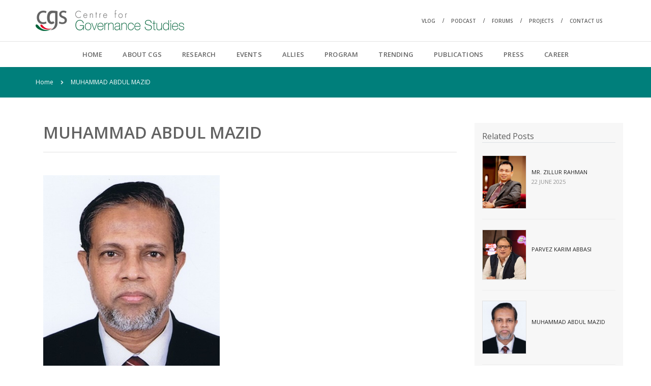

--- FILE ---
content_type: text/html; charset=utf-8
request_url: https://www.cgs-bd.com/article/617/MUHAMMAD-ABDUL-MAZID
body_size: 10649
content:

<!DOCTYPE html>

<html class="no-js" lang="en">

<head>
    <!-- title -->
    <title>MUHAMMAD ABDUL MAZID</title>

    <meta charset="utf-8">

    <meta http-equiv="X-UA-Compatible" content="IE=edge" />

    <meta name="viewport" content="width=device-width,initial-scale=1.0,maximum-scale=1" />

    <meta name="author">
    <!-- description -->
    <meta name="description" content="">
    <!-- keywords -->
    <meta name="keywords" content="cgs, bangladesh, media, research, cgs-bd.com, surveys, internship, Usa, asia, bd, India, south asia, china, Pakistan, un, dfid, public policy, rohingya Crisis, human rights, bay of Bengal, democracy, development, communication, Centre for Governance Studies">

    <meta name="robots" content="index, follow" />
    <meta property="og:type" content="website" />
    <meta property="og:title" content="MUHAMMAD ABDUL MAZID | CGS" />
    <meta property="og:description" content="" />
    <meta property="og:image" content="https://cgs-bd.com/cms/media/images/a3de6c91-ee1d-4ca4-b4bf-9cad7da209f1.png" />


    <meta name="twitter:card" content="summary_large_image" />
    <meta name="twitter:title" content="MUHAMMAD ABDUL MAZID | CGS" />
    <meta name="twitter:description" content="" />
    <meta name="twitter:image" content="https://cgs-bd.com/cms/media/images/a3de6c91-ee1d-4ca4-b4bf-9cad7da209f1.png" />


    <!-- favicon -->
    <link rel="shortcut icon" href="/public-contents/images/favicon.ico">
    <!-- animation -->
    <link rel="stylesheet" href="/public-contents/css/animate.css" />
    <!-- bootstrap -->
    <link rel="stylesheet" href="/public-contents/css/bootstrap.min.css" />
    <!-- et line icon -->
    <link rel="stylesheet" href="/public-contents/css/et-line-icons.css" />
    <!-- font-awesome icon -->
    <link rel="stylesheet" href="/public-contents/css/font-awesome.min.css" />
    <!-- themify icon -->
    <link rel="stylesheet" href="/public-contents/css/themify-icons.css">
    <!-- swiper carousel -->
    <link rel="stylesheet" href="/public-contents/css/swiper.min.css">
    <!-- justified gallery  -->
    <link rel="stylesheet" href="/public-contents/css/justified-gallery.min.css">
    <!-- magnific popup -->
    <link rel="stylesheet" href="/public-contents/css/magnific-popup.css" />
    <!-- revolution slider -->
    <link rel="stylesheet" type="text/css" href="/public-contents/revolution/css/extralayers.css" media="screen">

    <link rel="stylesheet" type="text/css" href="/public-contents/revolution/css/settings.css" media="screen">
    <!-- GOOGLE FONTS FOR REVOLUTION SLIDER ONLY -->
    <link href="https://fonts.googleapis.com/css?family=Open+Sans:300,400,600,700,800" rel="stylesheet" type="text/css">

    <link href="https://fonts.googleapis.com/css?family=Rouge+Script:300,400,600,700,800" rel="stylesheet" type="text/css">
    <!-- bootsnav -->
    <link rel="stylesheet" href="/public-contents/css/bootsnav.css">
    <!-- style -->
    <link rel="stylesheet" href="/public-contents/css/style.css" />
    <!-- responsive css -->
    <link rel="stylesheet" href="/public-contents/css/responsive.css" />

    

    <!--[if IE]>
       <script src="js/html5shiv.js"></script>
    <![endif]-->
    <!-- Google tag (gtag.js) -->
    <script async src="https://www.googletagmanager.com/gtag/js?id=G-ZD6KDGMHV9"></script>
    <script>
        window.dataLayer = window.dataLayer || [];
        function gtag() { dataLayer.push(arguments); }
        gtag('js', new Date());

        gtag('config', 'G-ZD6KDGMHV9');
    </script>
</head>

<body>
    <!-- start header -->
    <header class="header-with-topbar fixed-topbar">
        <!-- topbar -->
        <div class="top-header-area bg-white">
            <div class="container">
                <div class="row align-items-center">
                    <div class="col-xl-6 col-md-6 align-items-center justify-content-md-start">
                        <!-- start logo -->
                        <div class="col-auto pl-lg-0">
                            <a href="/" title="Bay of Bengal Conversation" class="logo">
                                <img src="/public-contents/images/logo.png" class="logo-dark default" alt="CGS">
                            </a>
                        </div>
                        <!-- end logo -->
                    </div>
                    

<div class="col-xl-6 col-md-6 breadcrumb align-items-center justify-content-md-end" style="font-size:10px">
    <ul>
            <li><a href="http://www.deltadialect.com" target="_blank" class="text-dark-gray">VLOG</a></li>
            <li><a href="https://vowel.online" target="_blank" class="text-dark-gray">PODCAST</a></li>
            <li><a href="https://cgs-bd.com/articles/732/Forums" target="_blank" class="text-dark-gray">FORUMS</a></li>
            <li><a href="/articles/736/Projects" target="_self" class="text-dark-gray">PROJECTS</a></li>
            <li><a href="/contact-us" target="_self" class="text-dark-gray last-child">CONTACT US</a></li>

    </ul>
</div>

                </div>
            </div>
        </div>

        <!-- end topbar -->
        <nav class="navbar navbar-default bootsnav navbar-fixed-top header-light-transparent background-transparent nav-box-width navbar-expand-lg on no-full">
    <div class="container nav-header-container">

        <div class="col accordion-menu pr-0 pr-md-3">
            <button type="button" class="navbar-toggler collapsed" data-toggle="collapse" data-target="#navbar-collapse-toggle-1" aria-expanded="false">
                <span class="sr-only">toggle navigation</span>
                <span class="icon-bar"></span>
                <span class="icon-bar"></span>
                <span class="icon-bar"></span>
            </button>
            <div class="navbar-collapse collapse justify-content-center" id="navbar-collapse-toggle-1">
                <ul id="accordion" class="nav navbar-nav navbar-left no-margin alt-font text-normal" role="menu">




    <li class="dropdown megamenu-fw">
        <a class="dropdown-toggle" data-toggle="dropdown" href="/">
            Home
        </a>
    </li>




    <li class="dropdown simple-dropdown">
        <a href="#" target="" class="dropdown-toggle" data-toggle="dropdown">ABOUT CGS
            <i class="fas fa-angle-right"></i>
        </a>
        
        <ul class="dropdown-menu" role="menu">




    <li class="dropdown">
        <a class="dropdown-toggle" data-toggle="dropdown" href="/article/8/WHO-WE-ARE">
            Who We Are
        </a>
    </li>




    <li class="dropdown">
        <a class="dropdown-toggle" data-toggle="dropdown" href="/articles/608/Board-of-Directors">
            Board of Directors
        </a>
    </li>




    <li class="dropdown">
        <a class="dropdown-toggle" data-toggle="dropdown" href="/articles/609/Board-of-Advisors">
            Board of Advisors
        </a>
    </li>




    <li class="dropdown">
        <a class="dropdown-toggle" data-toggle="dropdown" href="/articles/610/International-Advisors">
            International Advisors
        </a>
    </li>




    <li class="dropdown">
        <a class="dropdown-toggle" data-toggle="dropdown" href="/articles/611/Team">
            Team
        </a>
    </li>
        </ul>

    </li> 




    <li class="dropdown simple-dropdown">
        <a href="#" target="" class="dropdown-toggle" data-toggle="dropdown">RESEARCH
            <i class="fas fa-angle-right"></i>
        </a>
        
        <ul class="dropdown-menu" role="menu">




    <li class="dropdown">
        <a class="dropdown-toggle" data-toggle="dropdown" href="/articles/135/RESEARCH">
            Research
        </a>
    </li>




    <li class="dropdown">
        <a class="dropdown-toggle" data-toggle="dropdown" href="/articles/1178/Surveys">
            Surveys
        </a>
    </li>
        </ul>

    </li> 




    <li class="dropdown simple-dropdown">
        <a href="#" target="" class="dropdown-toggle" data-toggle="dropdown">EVENTS
            <i class="fas fa-angle-right"></i>
        </a>
        
        <ul class="dropdown-menu" role="menu">




    <li class="dropdown">
        <a class="dropdown-toggle" data-toggle="dropdown" href="/articles/81/SEMINARS">
            Seminars
        </a>
    </li>




    <li class="dropdown">
        <a class="dropdown-toggle" data-toggle="dropdown" href="/articles/5753/Dialogue">
            Dialogue
        </a>
    </li>




    <li class="dropdown">
        <a class="dropdown-toggle" data-toggle="dropdown" href="/articles/97/PUBLIC-LECTURES">
            Public Lectures
        </a>
    </li>




    <li class="dropdown">
        <a class="dropdown-toggle" data-toggle="dropdown" href="/articles/100/WORKSHOPS">
            Workshops
        </a>
    </li>




    <li class="dropdown">
        <a class="dropdown-toggle" data-toggle="dropdown" href="/articles/102/ROUNDTABLE-MEETINGS">
            Roundtable Meetings
        </a>
    </li>




    <li class="dropdown">
        <a class="dropdown-toggle" data-toggle="dropdown" href="#">
            Upcoming Events
        </a>
    </li>




    <li class="dropdown">
        <a class="dropdown-toggle" data-toggle="dropdown" href="/articles/9224/Meet-the-Ambassador">
            Meet the Ambassador
        </a>
    </li>




    <li class="dropdown">
        <a class="dropdown-toggle" data-toggle="dropdown" href="/articles/27307/In-Conversation">
            In Conversation
        </a>
    </li>
        </ul>

    </li> 




    <li class="dropdown simple-dropdown">
        <a href="#" target="" class="dropdown-toggle" data-toggle="dropdown">ALLIES
            <i class="fas fa-angle-right"></i>
        </a>
        
        <ul class="dropdown-menu" role="menu">




    <li class="dropdown">
        <a class="dropdown-toggle" data-toggle="dropdown" href="/articles/106/PARTNERS">
            Partners
        </a>
    </li>




    <li class="dropdown">
        <a class="dropdown-toggle" data-toggle="dropdown" href="/articles/107/SUPPORTERS">
            Supporters
        </a>
    </li>
        </ul>

    </li> 




    <li class="dropdown simple-dropdown">
        <a href="#" target="" class="dropdown-toggle" data-toggle="dropdown">PROGRAM
            <i class="fas fa-angle-right"></i>
        </a>
        
        <ul class="dropdown-menu" role="menu">




    <li class="dropdown">
        <a class="dropdown-toggle" data-toggle="dropdown" href="/articles/110/TRAINING">
            Training
        </a>
    </li>




    <li class="dropdown">
        <a class="dropdown-toggle" data-toggle="dropdown" href="/articles/112/COURSES">
            Courses
        </a>
    </li>




    <li class="dropdown">
        <a class="dropdown-toggle" data-toggle="dropdown" href="https://www.cgs-bd.com/articles/2006/Less-Corruption-Better-Business">
            Issues
        </a>
    </li>
        </ul>

    </li> 




    <li class="dropdown">
        <a class="dropdown-toggle" data-toggle="dropdown" href="/group-articles/17/Trending">
            TRENDING
        </a>
    </li>




    <li class="dropdown simple-dropdown">
        <a href="#" target="" class="dropdown-toggle" data-toggle="dropdown">PUBLICATIONS
            <i class="fas fa-angle-right"></i>
        </a>
        
        <ul class="dropdown-menu" role="menu">




    <li class="dropdown">
        <a href="#" target="" class="dropdown-toggle" data-toggle="dropdown">Journal
            <i class="fas fa-angle-right"></i>
        </a>
        
        <ul class="dropdown-menu" role="menu">




    <li class="dropdown">
        <a class="dropdown-toggle" data-toggle="dropdown" href="/article/127/DESCRIPTION">
            Description
        </a>
    </li>




    <li class="">
        <a class="dropdown-toggle" data-toggle="dropdown" href="/articles/129/CALL-FOR-PAPERS">
            Call For Papers
        </a>
    </li>




    <li class="">
        <a class="dropdown-toggle" data-toggle="dropdown" href="/articles/131/EDITORIAL-BOARD">
            Editorial Board
        </a>
    </li>




    <li class="">
        <a class="dropdown-toggle" data-toggle="dropdown" href="/articles/132/ADVISORY-BOARD">
            Advisory Board
        </a>
    </li>
        </ul>

    </li> 




    <li class="">
        <a class="dropdown-toggle" data-toggle="dropdown" href="/articles/126/Books">
            Books
        </a>
    </li>




    <li class="dropdown">
        <a href="#" target="" class="dropdown-toggle" data-toggle="dropdown">Newsletter
            <i class="fas fa-angle-right"></i>
        </a>
        
        <ul class="dropdown-menu" role="menu">




    <li class="dropdown">
        <a class="dropdown-toggle" data-toggle="dropdown" href="/group-articles/18301/Clips">
            Clips
        </a>
    </li>




    <li class="dropdown">
        <a class="dropdown-toggle" data-toggle="dropdown" href="/articles/18299/Indo-Pacific-Insights">
            Indo-Pacific Insights
        </a>
    </li>




    <li class="dropdown">
        <a class="dropdown-toggle" data-toggle="dropdown" href="/articles/18298/BD-Foreign-Policy-Review">
            Foreign Policy Review
        </a>
    </li>
        </ul>

    </li> 




    <li class="dropdown">
        <a href="#" target="" class="dropdown-toggle" data-toggle="dropdown">Reports
            <i class="fas fa-angle-right"></i>
        </a>
        
        <ul class="dropdown-menu" role="menu">




    <li class="dropdown">
        <a class="dropdown-toggle" data-toggle="dropdown" href="/articles/24928/White-Paper">
            White Paper
        </a>
    </li>




    <li class="dropdown">
        <a class="dropdown-toggle" data-toggle="dropdown" href="/articles/1875/First-Published">
            First Published
        </a>
    </li>




    <li class="dropdown">
        <a class="dropdown-toggle" data-toggle="dropdown" href="/articles/13/Republished">
            Republished
        </a>
    </li>




    <li class="dropdown">
        <a class="dropdown-toggle" data-toggle="dropdown" href="/articles/720/Working-Papers">
            Working Papers
        </a>
    </li>




    <li class="dropdown">
        <a class="dropdown-toggle" data-toggle="dropdown" href="/articles/721/Occasional-Papers">
            Occasional Papers
        </a>
    </li>




    <li class="dropdown">
        <a class="dropdown-toggle" data-toggle="dropdown" href="/articles/2373/Policy-Papers">
            Policy Papers
        </a>
    </li>




    <li class="dropdown">
        <a class="dropdown-toggle" data-toggle="dropdown" href="/articles/1873/Policy-Briefs">
            Policy Briefs
        </a>
    </li>




    <li class="dropdown">
        <a class="dropdown-toggle" data-toggle="dropdown" href="/articles/1874/Policy-Reports">
            Policy Reports
        </a>
    </li>




    <li class="dropdown">
        <a class="dropdown-toggle" data-toggle="dropdown" href="/articles/5838/Issue-Brief">
            Issue Brief
        </a>
    </li>
        </ul>

    </li> 




    <li class="">
        <a class="dropdown-toggle" data-toggle="dropdown" href="/global-up-to-date">
            Global Up-to-Date
        </a>
    </li>




    <li class="">
        <a class="dropdown-toggle" data-toggle="dropdown" href="/articles/9003/Handbook">
            Handbook
        </a>
    </li>




    <li class="dropdown">
        <a class="dropdown-toggle" data-toggle="dropdown" href="/articles/28556/Declarations">
            Declarations
        </a>
    </li>
        </ul>

    </li> 




    <li class="dropdown simple-dropdown">
        <a href="#" target="" class="dropdown-toggle" data-toggle="dropdown">PRESS
            <i class="fas fa-angle-right"></i>
        </a>
        
        <ul class="dropdown-menu" role="menu">




    <li class="dropdown">
        <a class="dropdown-toggle" data-toggle="dropdown" href="/articles/197/RELEASES---STATEMENTS">
            Releases &amp; Statements
        </a>
    </li>




    <li class="dropdown">
        <a class="dropdown-toggle" data-toggle="dropdown" href="/group-articles/151/CGS-in-Print-Media">
            CGS in Print Media
        </a>
    </li>




    <li class="dropdown">
        <a class="dropdown-toggle" data-toggle="dropdown" href="/video-galleries/1553/CGS-in-Electronic-Media">
            CGS in Electronic Media
        </a>
    </li>




    <li class="dropdown">
        <a class="dropdown-toggle" data-toggle="dropdown" href="/video-galleries/1380/Main-Video-Gallery">
            Video
        </a>
    </li>




    <li class="dropdown">
        <a class="dropdown-toggle" data-toggle="dropdown" href="/photo-galleries/1379/Main-Photo-Gallery">
            Photo
        </a>
    </li>




    <li class="dropdown">
        <a class="dropdown-toggle" data-toggle="dropdown" href="/articles/201/OP-ED---INTERVIEWS">
            Op-ed &amp; Interviews
        </a>
    </li>




    <li class="dropdown">
        <a class="dropdown-toggle" data-toggle="dropdown" href="/articles/3500/Investigative-Reports">
            Investigative Reports
        </a>
    </li>




    <li class="dropdown">
        <a class="dropdown-toggle" data-toggle="dropdown" href="/media-inquiry">
            Media Enquiries
        </a>
    </li>
        </ul>

    </li> 




    <li class="dropdown simple-dropdown">
        <a href="#" target="" class="dropdown-toggle" data-toggle="dropdown">CAREER
            <i class="fas fa-angle-right"></i>
        </a>
        
        <ul class="dropdown-menu" role="menu">




    <li class="dropdown">
        <a class="dropdown-toggle" data-toggle="dropdown" href="/articles/140/Job">
            Job
        </a>
    </li>




    <li class="dropdown">
        <a class="dropdown-toggle" data-toggle="dropdown" href="/articles/141/INTERNSHIP">
            Internship
        </a>
    </li>




    <li class="dropdown">
        <a class="dropdown-toggle" data-toggle="dropdown" href="/articles/13452/Fellowship">
            Fellowship
        </a>
    </li>
        </ul>

    </li> 
                </ul>
            </div>
        </div>
    </div>
</nav>
        <!-- start navigation -->
        <!-- end navigation -->
        <!-- end navigation -->
    </header>
    <!-- end header -->

    <section class="wow fadeIn bg-extra-dark-green padding-20px-tb page-title-small top-space" style="margin-top: 132px; visibility: visible; animation-name: fadeIn;">
    <div class="container">
        <div class="row align-items-center">
            <div class="col-xl-12 col-md-12 alt-font breadcrumb justify-content-start justify-content-md-start text-small">
                <!-- start breadcrumb -->
                <ul>
                    <li><a href="/" class="text-white">Home</a></li>
                    <li class="text-white">MUHAMMAD ABDUL MAZID</li>
                </ul>
                <!-- end breadcrumb -->
            </div>
        </div>
    </div>
</section>

<section class="half-section">
    <div class="container">
        <div class="row">
            <main class="col-12 col-lg-9 right-sidebar md-margin-60px-bottom sm-margin-40px-bottom md-padding-15px-lr">
                <div class="col-12 col-lg-12 text-left text-lg-left md-margin-30px-bottom md-padding-80px-lr sm-padding-15px-lr wow fadeIn"
                     style="visibility: visible; animation-name: fadeIn;">
                    <div class="col-12 d-flex justify-content-start flex-column text-left page-title-medium padding-30px-bottom no-padding-left">
                        <h1 class="text-dark-gray alt-font font-weight-600 margin-10px-bottom">MUHAMMAD ABDUL MAZID</h1>
                        <span class="text-dark-gray opacity6 alt-font margin-10px-bottom d-block text-uppercase text-small sm-text-center">


                            


                        </span>
                        <!-- Go to www.addthis.com/dashboard to customize your tools --> <div class="addthis_inline_share_toolbox"></div>
                        <div class="separator-line-horrizontal-full bg-extra-light-gray w-100"></div>
                        <div class="sharethis-inline-share-buttons mt-3"></div>
                    </div>


                        <div class="">
                            <img src="https://cgs-bd.com/cms/media/images/a3de6c91-ee1d-4ca4-b4bf-9cad7da209f1.png" alt="No image" />
                        </div>
                            <p class="post-sub-title">  </p>
                        <hr />

                    <p><strong><span style="color: rgb(0, 0, 0);">Dr. Muhammad Abdul Mazid</span></strong><span style="color: rgb(0, 0, 0);">, retired Secretary to the Government of Bangladesh and former Chairman of the National Board of Revenue (NBR). He was Chairman of South Asian Federation of Exchanges (SAFE) and represented the Stock Exchanges of the South Asian Region in the BCIM-EC initiatives. He is also an Adviser of the South East Asian Cooperation (SEACO) Foundation.</span></p><p><span style="color: rgb(0, 0, 0);">A post graduate from the University of Dhaka in English Literature, pursued further education in Oxford, UK , did his PhD in Social Science. Mr Mazid started his career with Bangladesh Bank (Central Bank of Bangladesh), joined the Bangladesh Civil Service as a member of the Audit and Accounts cadre in 1981. Prior to retiring as the Senior Secretary of the Ministry of Finance, Dr .Mazid worked in many senior positions of the Public Services, in the public finance sector in particular.</span></p><p><span style="color: rgb(0, 0, 0);">He was a member in the Bangladesh Planning Commission, hold senior positions in the Finance Division, Ministry of Finance, Director of the Board of Investment (BoI), and Economic Relations Division. Dr Mazid served as a trade diplomat (Commercial Counselor) for six years (1994-2000) in the Bangladesh Embassy in Tokyo, Japan. He worked with UN Board of Auditors in UN HQ, NY, was a member of the Aid Harmonization Committee representing the Asia Pacific Group in OECD, Paris and was inducted in the Draft Committee of the Paris Declaration, 2005.</span></p><p><span style="color: rgb(0, 0, 0);">He has been a member of the International Training and Development (ITD),UK, a resource person in the training academies like Bangladesh Public Administration Training Center, National Defense College, Civil Service College, Bangladesh Bank Training Academy etc. He has been a visiting faculty in the Ahsanullah University of Science and Technology (AUST) and University of Information Technology and Science (UITS). He authored 28 books on literature and Socio-economic- cultural &ndash;diplomacy.</span></p>


                        <div class="padding-30px-bottom">
                                <span>
        More about :
                <span class="font-weight-bold"><a href="/article/28353/PARVEZ-KARIM-ABBASI">PARVEZ KARIM ABBASI</a></span>
                <span class="bar"> | <span class="font-weight-bold"><a href="/article/28352/MR--ZILLUR-RAHMAN">MR. ZILLUR RAHMAN</a></span></span>
                <span class="bar"> | <span class="font-weight-bold"><a href="/article/28350/FAHMIDA-HAQ">FAHMIDA HAQ</a></span></span>
                <span class="bar"> | <span class="font-weight-bold"><a href="/article/28349/SUBIR-DAS">SUBIR DAS</a></span></span>
                <span class="bar"> | <span class="font-weight-bold"><a href="/article/28348/ABDUL-HAQUE">ABDUL HAQUE</a></span></span>
    </span>

                        </div>



                    



<div class="col-12">
    <h2 class="text-large">Comments</h2>
</div>
    <div class="col-12 mx-auto padding-50px-all margin-30px-all" style="border:1px solid #d1d1d1;">
        <ul class="blog-comment">
                <li>
                    <div class="d-block d-md-flex width-100 width-100">
                        <div class="width-100 last-paragraph-no-margin sm-no-padding-left">
                            <a href="#" class="text-extra-dark-gray text-uppercase alt-font font-weight-600 text-small"></a>
                            <div class="text-small text-medium-gray text-uppercase margin-10px-bottom">25 Nov 2023, 02:01 PM</div>
                            <p></p>
                        </div>
                    </div>
                </li>
                <li>
                    <div class="d-block d-md-flex width-100 width-100">
                        <div class="width-100 last-paragraph-no-margin sm-no-padding-left">
                            <a href="#" class="text-extra-dark-gray text-uppercase alt-font font-weight-600 text-small"></a>
                            <div class="text-small text-medium-gray text-uppercase margin-10px-bottom">10 Jul 2024, 10:49 AM</div>
                            <p></p>
                        </div>
                    </div>
                </li>
                <li>
                    <div class="d-block d-md-flex width-100 width-100">
                        <div class="width-100 last-paragraph-no-margin sm-no-padding-left">
                            <a href="#" class="text-extra-dark-gray text-uppercase alt-font font-weight-600 text-small"></a>
                            <div class="text-small text-medium-gray text-uppercase margin-10px-bottom">04 Sep 2024, 12:25 PM</div>
                            <p></p>
                        </div>
                    </div>
                </li>
                <li>
                    <div class="d-block d-md-flex width-100 width-100">
                        <div class="width-100 last-paragraph-no-margin sm-no-padding-left">
                            <a href="#" class="text-extra-dark-gray text-uppercase alt-font font-weight-600 text-small"></a>
                            <div class="text-small text-medium-gray text-uppercase margin-10px-bottom">20 Jun 2025, 12:31 PM</div>
                            <p></p>
                        </div>
                    </div>
                </li>
                <li>
                    <div class="d-block d-md-flex width-100 width-100">
                        <div class="width-100 last-paragraph-no-margin sm-no-padding-left">
                            <a href="#" class="text-extra-dark-gray text-uppercase alt-font font-weight-600 text-small"></a>
                            <div class="text-small text-medium-gray text-uppercase margin-10px-bottom">03 Aug 2025, 12:39 PM</div>
                            <p></p>
                        </div>
                    </div>
                </li>
        </ul>
    </div>

<div class="col-12 no-padding-lr">
    <form name="CommentCreateOrEditForm" role="form" autocomplete="off">
        <input type="hidden" data-val="true" data-val-required="The ContentId field is required." id="ContentId" name="ContentId" value="617" />
        <textarea required placeholder="Enter your comment here.." rows="8" class="medium-textarea" id="CommentText" name="CommentText">
</textarea>
    </form>

</div>
<div class="col-12 text-center">
    <button id="SaveButton" class="btn btn-dark-gray btn-small margin-15px-top" type="submit">Send message</button>
</div>



                </div>
            </main>




<aside class="col-12 col-lg-3 right-side">
    <h3 class="text-medium border-bottom">
        Related Posts
    </h3>
        <div class="blog-post-content d-flex align-items-center flex-wrap margin-20px-bottom padding-20px-bottom border-bottom border-color-extra-light-gray md-margin-30px-bottom md-padding-30px-bottom text-center text-md-left md-no-border">
            <div class="col-sm-4 blog-image p-0  margin-10px-right align-top" style="border:1px solid #e2e2e2;">
                <a href="/article/28352/MR--ZILLUR-RAHMAN"><img src="https://cgs-bd.com/cms/media/images/a8447f1a-6beb-418f-abd2-0a87e064b87b.png" alt="" data-no-retina="" onerror="this.onerror=null;this.src='/img/no-image.png';" /></a>
            </div>
            <div class="col-sm-7 blog-text p-0">
                <div class="content margin-20px-bottom md-no-padding-left">
                    <a href="/article/28352/MR--ZILLUR-RAHMAN"
                       class="text-extra-dark-gray margin-5px-bottom alt-font text-extra-small d-inline-block two-line-title">
                        MR. ZILLUR RAHMAN
                    </a>
                    <div class="text-medium-gray text-extra-small margin-15px-bottom text-uppercase alt-font">
                        <span>
                            22 June 2025
                        </span>
                    </div>
                </div>
            </div>
        </div>
        <div class="blog-post-content d-flex align-items-center flex-wrap margin-20px-bottom padding-20px-bottom border-bottom border-color-extra-light-gray md-margin-30px-bottom md-padding-30px-bottom text-center text-md-left md-no-border">
            <div class="col-sm-4 blog-image p-0  margin-10px-right align-top" style="border:1px solid #e2e2e2;">
                <a href="/article/28353/PARVEZ-KARIM-ABBASI"><img src="https://cgs-bd.com/cms/media/images/d9e10bd1-891f-43be-8fbc-f61a3b332c93.png" alt="" data-no-retina="" onerror="this.onerror=null;this.src='/img/no-image.png';" /></a>
            </div>
            <div class="col-sm-7 blog-text p-0">
                <div class="content margin-20px-bottom md-no-padding-left">
                    <a href="/article/28353/PARVEZ-KARIM-ABBASI"
                       class="text-extra-dark-gray margin-5px-bottom alt-font text-extra-small d-inline-block two-line-title">
                        PARVEZ KARIM ABBASI
                    </a>
                    <div class="text-medium-gray text-extra-small margin-15px-bottom text-uppercase alt-font">
                        <span>
                            
                        </span>
                    </div>
                </div>
            </div>
        </div>
        <div class="blog-post-content d-flex align-items-center flex-wrap margin-20px-bottom padding-20px-bottom border-bottom border-color-extra-light-gray md-margin-30px-bottom md-padding-30px-bottom text-center text-md-left md-no-border">
            <div class="col-sm-4 blog-image p-0  margin-10px-right align-top" style="border:1px solid #e2e2e2;">
                <a href="/article/617/MUHAMMAD-ABDUL-MAZID"><img src="https://cgs-bd.com/cms/media/images/a3de6c91-ee1d-4ca4-b4bf-9cad7da209f1.png" alt="" data-no-retina="" onerror="this.onerror=null;this.src='/img/no-image.png';" /></a>
            </div>
            <div class="col-sm-7 blog-text p-0">
                <div class="content margin-20px-bottom md-no-padding-left">
                    <a href="/article/617/MUHAMMAD-ABDUL-MAZID"
                       class="text-extra-dark-gray margin-5px-bottom alt-font text-extra-small d-inline-block two-line-title">
                        MUHAMMAD ABDUL MAZID
                    </a>
                    <div class="text-medium-gray text-extra-small margin-15px-bottom text-uppercase alt-font">
                        <span>
                            
                        </span>
                    </div>
                </div>
            </div>
        </div>
        <div class="blog-post-content d-flex align-items-center flex-wrap margin-20px-bottom padding-20px-bottom border-bottom border-color-extra-light-gray md-margin-30px-bottom md-padding-30px-bottom text-center text-md-left md-no-border">
            <div class="col-sm-4 blog-image p-0  margin-10px-right align-top" style="border:1px solid #e2e2e2;">
                <a href="/article/614/M--SHAFIULLAH"><img src="https://cgs-bd.com/cms/media/images/0bb64c57-374a-4e60-9779-98d109dc0eca.png" alt="" data-no-retina="" onerror="this.onerror=null;this.src='/img/no-image.png';" /></a>
            </div>
            <div class="col-sm-7 blog-text p-0">
                <div class="content margin-20px-bottom md-no-padding-left">
                    <a href="/article/614/M--SHAFIULLAH"
                       class="text-extra-dark-gray margin-5px-bottom alt-font text-extra-small d-inline-block two-line-title">
                        M. SHAFIULLAH
                    </a>
                    <div class="text-medium-gray text-extra-small margin-15px-bottom text-uppercase alt-font">
                        <span>
                            
                        </span>
                    </div>
                </div>
            </div>
        </div>
        <div class="blog-post-content d-flex align-items-center flex-wrap margin-20px-bottom padding-20px-bottom border-bottom border-color-extra-light-gray md-margin-30px-bottom md-padding-30px-bottom text-center text-md-left md-no-border">
            <div class="col-sm-4 blog-image p-0  margin-10px-right align-top" style="border:1px solid #e2e2e2;">
                <a href="/article/28347/MUNIRA-KHAN"><img src="https://cgs-bd.com/cms/media/images/0b19f1cd-875b-4ffd-9413-657ec9b27c3a.png" alt="" data-no-retina="" onerror="this.onerror=null;this.src='/img/no-image.png';" /></a>
            </div>
            <div class="col-sm-7 blog-text p-0">
                <div class="content margin-20px-bottom md-no-padding-left">
                    <a href="/article/28347/MUNIRA-KHAN"
                       class="text-extra-dark-gray margin-5px-bottom alt-font text-extra-small d-inline-block two-line-title">
                        MUNIRA KHAN
                    </a>
                    <div class="text-medium-gray text-extra-small margin-15px-bottom text-uppercase alt-font">
                        <span>
                            
                        </span>
                    </div>
                </div>
            </div>
        </div>
        <div class="blog-post-content d-flex align-items-center flex-wrap margin-20px-bottom padding-20px-bottom border-bottom border-color-extra-light-gray md-margin-30px-bottom md-padding-30px-bottom text-center text-md-left md-no-border">
            <div class="col-sm-4 blog-image p-0  margin-10px-right align-top" style="border:1px solid #e2e2e2;">
                <a href="/article/28348/ABDUL-HAQUE"><img src="https://cgs-bd.com/cms/media/images/8cfe0e46-b818-4a8f-a405-e9a024dc2319.png" alt="" data-no-retina="" onerror="this.onerror=null;this.src='/img/no-image.png';" /></a>
            </div>
            <div class="col-sm-7 blog-text p-0">
                <div class="content margin-20px-bottom md-no-padding-left">
                    <a href="/article/28348/ABDUL-HAQUE"
                       class="text-extra-dark-gray margin-5px-bottom alt-font text-extra-small d-inline-block two-line-title">
                        ABDUL HAQUE
                    </a>
                    <div class="text-medium-gray text-extra-small margin-15px-bottom text-uppercase alt-font">
                        <span>
                            
                        </span>
                    </div>
                </div>
            </div>
        </div>
        <div class="blog-post-content d-flex align-items-center flex-wrap margin-20px-bottom padding-20px-bottom border-bottom border-color-extra-light-gray md-margin-30px-bottom md-padding-30px-bottom text-center text-md-left md-no-border">
            <div class="col-sm-4 blog-image p-0  margin-10px-right align-top" style="border:1px solid #e2e2e2;">
                <a href="/article/28349/SUBIR-DAS"><img src="https://cgs-bd.com/cms/media/images/fef67c7c-4afa-437a-9d8a-8d8f71aad707.png" alt="" data-no-retina="" onerror="this.onerror=null;this.src='/img/no-image.png';" /></a>
            </div>
            <div class="col-sm-7 blog-text p-0">
                <div class="content margin-20px-bottom md-no-padding-left">
                    <a href="/article/28349/SUBIR-DAS"
                       class="text-extra-dark-gray margin-5px-bottom alt-font text-extra-small d-inline-block two-line-title">
                        SUBIR DAS
                    </a>
                    <div class="text-medium-gray text-extra-small margin-15px-bottom text-uppercase alt-font">
                        <span>
                            
                        </span>
                    </div>
                </div>
            </div>
        </div>
        <div class="blog-post-content d-flex align-items-center flex-wrap margin-20px-bottom padding-20px-bottom border-bottom border-color-extra-light-gray md-margin-30px-bottom md-padding-30px-bottom text-center text-md-left md-no-border">
            <div class="col-sm-4 blog-image p-0  margin-10px-right align-top" style="border:1px solid #e2e2e2;">
                <a href="/article/28350/FAHMIDA-HAQ"><img src="https://cgs-bd.com/cms/media/images/4a5b0d60-78ee-4276-8597-cddfdaf2cb6d.png" alt="" data-no-retina="" onerror="this.onerror=null;this.src='/img/no-image.png';" /></a>
            </div>
            <div class="col-sm-7 blog-text p-0">
                <div class="content margin-20px-bottom md-no-padding-left">
                    <a href="/article/28350/FAHMIDA-HAQ"
                       class="text-extra-dark-gray margin-5px-bottom alt-font text-extra-small d-inline-block two-line-title">
                        FAHMIDA HAQ
                    </a>
                    <div class="text-medium-gray text-extra-small margin-15px-bottom text-uppercase alt-font">
                        <span>
                            
                        </span>
                    </div>
                </div>
            </div>
        </div>
</aside>


        </div>
    </div>
</section>





    <div class="subscribe-section bg-light py-4 text-center" style="background-color:#f5e9d1!important; padding-top:40px!important; padding-bottom:40px!important">
    <form method="post" id="subscribeForm" class="d-flex flex-column flex-md-row justify-content-center align-items-center gap-2" action="/PublicView/AddNewsletter">
        <label for="email" class="form-label mr-3 mb-2 mb-md-0">Subscribe to our Newsletter</label>
        <div class="input-group" style="max-width: 400px;">
            <input type="email" id="email" name="Email"  class="form-control" placeholder="Enter your email" required />
                <button type="submit" id="subscribeBtn" class="btn btn-primary" style="color: #ffffff!important;
    background-color: #007f7b;!important">
                    Subscribe
                </button>
        </div>
    <input name="__RequestVerificationToken" type="hidden" value="CfDJ8HK_8R0BQFFNp6bY1PlSM_L_Z3PBfpNjILAUMvfodpE23ewwLwuLLTwWdfm7aERlJuQ1dAyR_iqyP-g29n_RhEHXyQNtyap5Obj2Oty6YssU8iRs3esn7pPPoMPYQ4yiS8abcWrIdv063xIPsJj5TGI" /></form>

    <div class="bg-light text-center">
            <div id="subscribeMessage" style="margin-top:10px; color: #007f7b; display:none;"></div>
    </div>
</div>

  

    <!-- start footer -->
    <footer class="footer-clean padding-five-tb sm-padding-30px-tb bg-light-gray">
        <div class="footer-widget-area padding-40px-bottom sm-padding-30px-bottom">
            <div class="container">
                <div class="row">
                    <!-- start contact information -->
                    <div class="col-lg-4 col-md-4 widget sm-margin-30px-bottom">
                        <div class="widget-title alt-font text-medium text-extra-dark-gray text-uppercase margin-15px-bottom font-weight-600">
                            ADDRESS
                        </div>
                        <a href="#" class="d-inline-block padding-15px-bottom">
                            <img class="footer-logo" src="/public-contents/images/logo.png"
                                 data-rjs="images/logo@2x.png" alt="">
                        </a>
                        <div class="text-mid-small line-height-24 width-75 sm-width-100 text-gray">
                            45/1 New Eskaton,
                            2nd Floor
                            Dhaka 1000, Bangladesh
                        </div>
                        <div class="text-mid-small line-height-24 text-gray">
                            Email: <a href="/cdn-cgi/l/email-protection#eb8e8fab888c98c6898fc5888486" class="text-medium-gray"><span class="__cf_email__" data-cfemail="680d0c280b0f1b450a0c460b0705">[email&#160;protected]</span></a>
                        </div>
                        <div class="text-mid-small line-height-24 text-gray">
                            Phone: +880258310217, +880248317902,<br />
                            +8802222223109
                        </div>
                        <div class="text-mid-small line-height-24 text-gray">
                            Telegram No: +8801819890136
                        </div>


                        <div class="social-icon-style-8 d-inline-block vertical-align-middle pt-3">
                            <ul class="small-icon mb-0">
                                <li><a class="facebook" href="https://www.facebook.com/cgs.org/   " target="_blank"><i class="fab fa-facebook-f" aria-hidden="true"></i></a></li>
                                <li><a class="twitter" href="https://twitter.com/CGSbangladesh" target="_blank"><i class="fab fa-twitter"></i></a></li>
                                <li><a class="instagram" href="https://www.instagram.com/centreforgovernancestudiesbd/" target="_blank"><i class="fab fa-instagram mr-0" aria-hidden="true"></i></a></li>
                                <li><a class="linkedin" href="https://www.linkedin.com/company/centerforgovernancestudies/" target="_blank"><i class="fab fa-linkedin"></i></a></li>
                                <li><a class="youtube" href="https://www.youtube.com/channel/UCtyknOqXAKQd3F-XmKqY8mA" target="_blank"><i class="fab fa-youtube"></i></a></li>
                            </ul>
                        </div>
                    </div>
                    <!-- end contact information -->
                    <!-- start social media -->
                    <div class="col-lg-4 col-md-4 widget sm-margin-30px-bottom">
                        <div class="widget-title alt-font text-medium text-extra-dark-gray text-uppercase margin-15px-bottom font-weight-600">
                            CATEGORY
                        </div>
                        <ul class="p-0 list-style-5">
                            <li><a href="/articles/135/research"><i class="fas fa-angle-right margin-10px-right"></i>Research</a></li>
                            <li><a href="/articles/81/seminars"><i class="fas fa-angle-right margin-10px-right"></i>Seminars</a></li>
                            <li><a href="/article/141/internship"> <i class="fas fa-angle-right margin-10px-right"></i>Internship</a></li>
                            <li><a href="#"><i class="fas fa-angle-right margin-10px-right"></i>Issues</a></li>
                        </ul>
                    </div>
                    <!-- end social media -->
                    <!-- start newsletter -->
                    
<div class="col-lg-4 col-md-4 widget">
    <div class="widget-title alt-font text-medium text-extra-dark-gray text-uppercase margin-20px-bottom font-weight-600">
        Photo Gallery
    </div>

    <div class="row lightbox-gallery">
        <div class="col-12 p-0 sm-padding-15px-lr">
            <ul class="portfolio-grid work-3col hover-option4 gutter-medium" style="position: relative; height: 784.575px;">
                <li class="grid-sizer" style="position: absolute; left: 0%; top: 0px;"></li>
                <!-- start portfolio item -->
                <!-- end portfolio item -->
                    <li class="grid-item web branding design wow fadeInUp" style="position: absolute; left: 0%; top: 0px; visibility: visible; animation-name: fadeInUp;">
                        <a href="/cms/media/images/34cf2d65-4989-4860-9ccb-b6b59572f017.jpeg" title="">
                            <figure>
                                <div class="portfolio-img bg-extra-dark-gray"><img src="/cms/media/images/34cf2d65-4989-4860-9ccb-b6b59572f017.jpeg" alt="" class="project-img-gallery" data-no-retina=""></div>
                                <figcaption>
                                    <div class="portfolio-hover-main d-flex justify-content-center align-items-center">
                                        <div class="portfolio-hover-content position-relative">
                                            <i class="ti-zoom-in text-white-2 fa-2x"></i>
                                        </div>
                                    </div>
                                </figcaption>
                            </figure>
                        </a>
                    </li>
                    <li class="grid-item web branding design wow fadeInUp" style="position: absolute; left: 0%; top: 0px; visibility: visible; animation-name: fadeInUp;">
                        <a href="/cms/media/images/f93d7b37-ed0a-4cb6-953f-4c15bbac45d7.jpeg" title="">
                            <figure>
                                <div class="portfolio-img bg-extra-dark-gray"><img src="/cms/media/images/f93d7b37-ed0a-4cb6-953f-4c15bbac45d7.jpeg" alt="" class="project-img-gallery" data-no-retina=""></div>
                                <figcaption>
                                    <div class="portfolio-hover-main d-flex justify-content-center align-items-center">
                                        <div class="portfolio-hover-content position-relative">
                                            <i class="ti-zoom-in text-white-2 fa-2x"></i>
                                        </div>
                                    </div>
                                </figcaption>
                            </figure>
                        </a>
                    </li>
                    <li class="grid-item web branding design wow fadeInUp" style="position: absolute; left: 0%; top: 0px; visibility: visible; animation-name: fadeInUp;">
                        <a href="/cms/media/images/9e8e6f59-35cd-4575-ad14-71d83c967a92.jpeg" title="">
                            <figure>
                                <div class="portfolio-img bg-extra-dark-gray"><img src="/cms/media/images/9e8e6f59-35cd-4575-ad14-71d83c967a92.jpeg" alt="" class="project-img-gallery" data-no-retina=""></div>
                                <figcaption>
                                    <div class="portfolio-hover-main d-flex justify-content-center align-items-center">
                                        <div class="portfolio-hover-content position-relative">
                                            <i class="ti-zoom-in text-white-2 fa-2x"></i>
                                        </div>
                                    </div>
                                </figcaption>
                            </figure>
                        </a>
                    </li>
                    <li class="grid-item web branding design wow fadeInUp" style="position: absolute; left: 0%; top: 0px; visibility: visible; animation-name: fadeInUp;">
                        <a href="/cms/media/images/33c7e39e-4eb2-489d-9314-890ed2938ed3.jpeg" title="">
                            <figure>
                                <div class="portfolio-img bg-extra-dark-gray"><img src="/cms/media/images/33c7e39e-4eb2-489d-9314-890ed2938ed3.jpeg" alt="" class="project-img-gallery" data-no-retina=""></div>
                                <figcaption>
                                    <div class="portfolio-hover-main d-flex justify-content-center align-items-center">
                                        <div class="portfolio-hover-content position-relative">
                                            <i class="ti-zoom-in text-white-2 fa-2x"></i>
                                        </div>
                                    </div>
                                </figcaption>
                            </figure>
                        </a>
                    </li>
                    <li class="grid-item web branding design wow fadeInUp" style="position: absolute; left: 0%; top: 0px; visibility: visible; animation-name: fadeInUp;">
                        <a href="/cms/media/images/2dd2fb38-1cd1-45ac-9f33-38e67f2b78aa.jpeg" title="">
                            <figure>
                                <div class="portfolio-img bg-extra-dark-gray"><img src="/cms/media/images/2dd2fb38-1cd1-45ac-9f33-38e67f2b78aa.jpeg" alt="" class="project-img-gallery" data-no-retina=""></div>
                                <figcaption>
                                    <div class="portfolio-hover-main d-flex justify-content-center align-items-center">
                                        <div class="portfolio-hover-content position-relative">
                                            <i class="ti-zoom-in text-white-2 fa-2x"></i>
                                        </div>
                                    </div>
                                </figcaption>
                            </figure>
                        </a>
                    </li>
                    <li class="grid-item web branding design wow fadeInUp" style="position: absolute; left: 0%; top: 0px; visibility: visible; animation-name: fadeInUp;">
                        <a href="/cms/media/images/1379569f-8bc6-42d5-b693-9dc8af7ae1a6.jpeg" title="">
                            <figure>
                                <div class="portfolio-img bg-extra-dark-gray"><img src="/cms/media/images/1379569f-8bc6-42d5-b693-9dc8af7ae1a6.jpeg" alt="" class="project-img-gallery" data-no-retina=""></div>
                                <figcaption>
                                    <div class="portfolio-hover-main d-flex justify-content-center align-items-center">
                                        <div class="portfolio-hover-content position-relative">
                                            <i class="ti-zoom-in text-white-2 fa-2x"></i>
                                        </div>
                                    </div>
                                </figcaption>
                            </figure>
                        </a>
                    </li>
            </ul>
        </div>
    </div>
</div>
                    <!-- end newsletter -->
                </div>
            </div>
        </div>
        <div class="container">
            <div class="border-color-extra-light-gray border-top padding-40px-top sm-padding-30px-top">
                <div class="row">
                    <!-- start copyright -->
                    <div class="col-12 text-small text-center text-medium-gray">
                        © 2026 - Centre for Governance Studies.
                        All Rights Reserved. Designed & Developed by<a href="http://realtechnologiesbd.com/"
                                                                       target="_blank" title="CGS" class="text-medium-gray"> Real Technologies Limited</a>
                    </div>
                    <!-- end copyright -->
                </div>
            </div>
        </div>
    </footer>


    <!-- end footer -->
    <!-- start scroll to top -->
    <a class="scroll-top-arrow" href="javascript:void(0);"><i class="ti-arrow-up"></i></a>
    <!-- end scroll to top  -->
    <!-- javascript libraries -->
    <script data-cfasync="false" src="/cdn-cgi/scripts/5c5dd728/cloudflare-static/email-decode.min.js"></script><script type="text/javascript" src="/public-contents/js/jquery.js"></script>
    <script type="text/javascript" src="/public-contents/js/modernizr.js"></script>
    <script type="text/javascript" src="/public-contents/js/bootstrap.bundle.js"></script>
    <script type="text/javascript" src="/public-contents/js/jquery.easing.1.3.js"></script>
    <script type="text/javascript" src="/public-contents/js/skrollr.min.js"></script>
    <script type="text/javascript" src="/public-contents/js/smooth-scroll.js"></script>
    <script type="text/javascript" src="/public-contents/js/jquery.appear.js"></script>
    <!-- menu navigation -->
    <script type="text/javascript" src="/public-contents/js/bootsnav.js"></script>
    <script type="text/javascript" src="/public-contents/js/jquery.nav.js"></script>
    <!-- animation -->
    <script type="text/javascript" src="/public-contents/js/wow.min.js"></script>
    <!-- page scroll -->
    <script type="text/javascript" src="/public-contents/js/page-scroll.js"></script>
    <!-- swiper carousel -->
    <script type="text/javascript" src="/public-contents/js/swiper.min.js"></script>
    <!-- counter -->
    <script type="text/javascript" src="/public-contents/js/jquery.count-to.js"></script>
    <!-- parallax -->
    <script type="text/javascript" src="/public-contents/js/jquery.stellar.js"></script>
    <!-- magnific popup -->
    <script type="text/javascript" src="/public-contents/js/jquery.magnific-popup.min.js"></script>
    <!-- portfolio with shorting tab -->
    <script type="text/javascript" src="/public-contents/js/isotope.pkgd.min.js"></script>
    <!-- images loaded -->
    <script type="text/javascript" src="/public-contents/js/imagesloaded.pkgd.min.js"></script>
    <!-- pull menu -->
    <script type="text/javascript" src="/public-contents/js/classie.js"></script>
    <script type="text/javascript" src="/public-contents/js/hamburger-menu.js"></script>
    <!-- counter  -->
    <script type="text/javascript" src="/public-contents/js/counter.js"></script>
    <!-- fit video  -->
    <script type="text/javascript" src="/public-contents/js/jquery.fitvids.js"></script>
    <!-- skill bars  -->
    <script type="text/javascript" src="/public-contents/js/skill.bars.jquery.js"></script>
    <!-- justified gallery  -->
    <script type="text/javascript" src="/public-contents/js/justified-gallery.min.js"></script>
    <!--pie chart-->
    <script type="text/javascript" src="/public-contents/js/jquery.easypiechart.min.js"></script>
    <!-- instagram -->
    <script type="text/javascript" src="/public-contents/js/instafeed.min.js"></script>
    <!-- retina -->
    <script type="text/javascript" src="/public-contents/js/retina.min.js"></script>
    <!-- revolution -->


    <script type='text/javascript' src='https://platform-api.sharethis.com/js/sharethis.js#property=65b0d9a0dce46a00126a9b29&product=inline-share-buttons' async='async'></script>


    <script type="text/javascript" src="/public-contents/revolution/js/jquery.themepunch.tools.min.js"></script>
    <script type="text/javascript" src="/public-contents/revolution/js/jquery.themepunch.revolution.min.js"></script>
    <script type="text/javascript" src="/public-contents/revolution/js/jquery.lazyload.js"></script>
    <script src="/libs/jq-pagination/jq-paginator.js"></script>
    <script>
        $(document).ready(function () {
            jQuery('.tp-banner').show().revolution(
                {
                    dottedOverlay: "none",
                    delay: 3000,
                    startwidth: 1060,
                    startheight: 400,
                    hideThumbs: 200,

                    thumbWidth: 100,
                    thumbHeight: 50,
                    thumbAmount: 5,

                    navigationType: "none",
                    navigationArrows: "solo",
                    navigationStyle: "preview2",

                    touchenabled: "on",
                    onHoverStop: "on",

                    swipe_velocity: 0.7,
                    swipe_min_touches: 1,
                    swipe_max_touches: 1,
                    drag_block_vertical: false,


                    keyboardNavigation: "on",

                    navigationHAlign: "center",
                    navigationVAlign: "bottom",
                    navigationHOffset: 0,
                    navigationVOffset: 20,

                    soloArrowLeftHalign: "left",
                    soloArrowLeftValign: "center",
                    soloArrowLeftHOffset: 20,
                    soloArrowLeftVOffset: 0,

                    soloArrowRightHalign: "right",
                    soloArrowRightValign: "center",
                    soloArrowRightHOffset: 20,
                    soloArrowRightVOffset: 0,

                    shadow: 0,
                    fullWidth: "on",
                    fullScreen: "off",

                    spinner: "spinner0",

                    stopLoop: "off",
                    stopAfterLoops: -1,
                    stopAtSlide: -1,

                    shuffle: "off",

                    autoHeight: "off",
                    forceFullWidth: "off",



                    hideThumbsOnMobile: "off",
                    hideNavDelayOnMobile: 1500,
                    hideBulletsOnMobile: "off",
                    hideArrowsOnMobile: "off",
                    hideThumbsUnderResolution: 0,

                    hideSliderAtLimit: 0,
                    hideCaptionAtLimit: 0,
                    hideAllCaptionAtLilmit: 0,
                    startWithSlide: 0
                });

            jQuery("img.lazyload").lazyload();

        });

        // Or, hide them
        $("img").on("error", function () {
            $(this).hide();
        });

        $("#subscribeForm").submit(function (e) {
            e.preventDefault();

            var form = $(this);
            var email = $("#email").val();
            var messageDiv = $("#subscribeMessage");

            if (!email) {
                messageDiv.css("color", "red").text("Please enter your email.").show();
                setTimeout(function () {
                    messageDiv.fadeOut();
                }, 3000); // 3 seconds
                return;
            }

            $.ajax({
                url: form.attr("action"),
                type: "POST",
                data: form.serialize(),
                success: function () {
                    messageDiv.css("color", "green").text("You have successfully subscribed!").show();
                    $("#email").val(""); // clear input
                    setTimeout(function () {
                        messageDiv.fadeOut();
                    }, 3000); // hide after 3 seconds
                },
                error: function () {
                    messageDiv.css("color", "red").text("Subscription failed. Please try again.").show();
                    setTimeout(function () {
                        messageDiv.fadeOut();
                    }, 3000); // hide after 3 seconds
                }
            });
        });






    </script>

    <!-- setting -->
    <script type="text/javascript" src="/public-contents/js/main.js"></script>
    
    <script>
        (function ($) {
            $.fn.serializeFormToObject = function (camelCased = false) {
                var data = $(this).serializeArray();
                $(':disabled[name]', this).each(function () {
                    data.push({ name: this.name, value: $(this).val() });
                });
                var obj = {};
                data.map(function (x) { obj[x.name] = x.value; });
                if (camelCased && camelCased === true) {
                    return convertToCamelCasedObject(obj);
                }
                return obj;
            };
            var _$form = $('form[name="CommentCreateOrEditForm"]');
            $("#SaveButton").click(function () {
                var entity = _$form.serializeFormToObject();
                $.ajax({
                    url: '/make-comment',
                    type: 'GET',
                    dataType: 'json',
                    data: entity,
                    success: function (response) {
                        if (response.result) {
                            location.reload();
                        }
                        else {
                            abp.message.error('Server Error');
                        }
                    },
                    error: function (xhr, textStatus, errorThrown) {
                        alert("Error");
                    }
                });
            })
        })(jQuery);
    </script>




    <!-- Go to www.addthis.com/dashboard to customize your tools -->
    <script type="text/javascript" src="//s7.addthis.com/js/300/addthis_widget.js#pubid=ra-5f22b83967faaa3e"></script>

<script defer src="https://static.cloudflareinsights.com/beacon.min.js/vcd15cbe7772f49c399c6a5babf22c1241717689176015" integrity="sha512-ZpsOmlRQV6y907TI0dKBHq9Md29nnaEIPlkf84rnaERnq6zvWvPUqr2ft8M1aS28oN72PdrCzSjY4U6VaAw1EQ==" data-cf-beacon='{"version":"2024.11.0","token":"3fa693f1aa64439d9a81ed489de7ce8d","r":1,"server_timing":{"name":{"cfCacheStatus":true,"cfEdge":true,"cfExtPri":true,"cfL4":true,"cfOrigin":true,"cfSpeedBrain":true},"location_startswith":null}}' crossorigin="anonymous"></script>
</body>

</html>